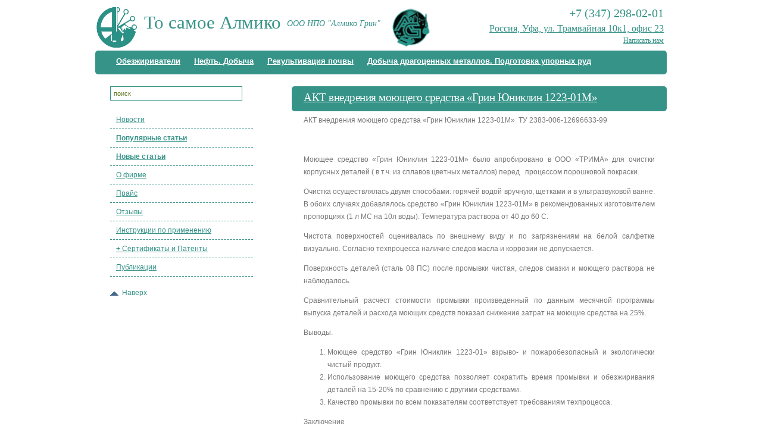

--- FILE ---
content_type: text/html; charset=UTF-8
request_url: https://almicogreen.ru/instr/akt-vnedreniya-moyushhego-sredstva-grin/
body_size: 9451
content:
<!DOCTYPE html PUBLIC "-//W3C//DTD XHTML 1.0 Transitional//EN" "http://www.w3.org/TR/xhtml1/DTD/xhtml1-transitional.dtd">
<html xmlns="http://www.w3.org/1999/xhtml" lang="ru-RU">
<head profile="http://gmpg.org/xfn/11">
<meta http-equiv="Content-Type" content="text/html; charset=UTF-8" />
<title>
АКТ внедрения моющего средства «Грин Юниклин 1223-01М» | Алмико</title>
<meta name="generator" content="WordPress 6.9" /><!-- leave this for stats -->
<link rel="stylesheet" href="https://almicogreen.ru/wp-content/themes/tricolor/style.css" type="text/css" media="screen" />
<link rel="alternate" type="application/rss+xml" title="Алмико RSS Feed" href="https://almicogreen.ru/feed/" />
<link rel="SHORTCUT ICON" href="https://almicogreen.ru/wp-content/themes/tricolor/favicon.ico" />
<link rel="pingback" href="https://almicogreen.ru/xmlrpc.php" />

<script type="text/javascript" src="https://ajax.googleapis.com/ajax/libs/jquery/1.4.3/jquery.min.js"></script> 

<!-- /* маё !*/ -->

<link href="https://almicogreen.ru/wp-content/themes/tricolor/css.css" rel="stylesheet" type="text/css">
<script type="text/javascript" src="https://almicogreen.ru/wp-content/themes/tricolor/src/jquery.scrollFollow.js"></script>

	<script type="text/javascript">
   		$( document ).ready( function ()
			{
				$('#container').height( $('body').height()-180 + 'px');
				$( '#example' ).scrollFollow(); // выбираем элемент с id example и просто прицепляем ему ф-цию
			}
		);
		/*$(window).resize(function(){
			$('#container').height( $('body').height()-180 + 'px');
			$( '#example' ).css({top:0}).scrollFollow();
		});*/
   	</script>

<!-- /* /маё !*/ -->

<link rel="stylesheet" href="https://almicogreen.ru/wp-content/themes/tricolor/style.css" type="text/css" media="screen" />
<meta name='robots' content='max-image-preview:large' />
<link rel="alternate" type="application/rss+xml" title="Алмико &raquo; Лента комментариев к &laquo;АКТ внедрения моющего средства «Грин Юниклин 1223-01М»&raquo;" href="https://almicogreen.ru/instr/akt-vnedreniya-moyushhego-sredstva-grin/feed/" />
<link rel="alternate" title="oEmbed (JSON)" type="application/json+oembed" href="https://almicogreen.ru/wp-json/oembed/1.0/embed?url=https%3A%2F%2Falmicogreen.ru%2Finstr%2Fakt-vnedreniya-moyushhego-sredstva-grin%2F" />
<link rel="alternate" title="oEmbed (XML)" type="text/xml+oembed" href="https://almicogreen.ru/wp-json/oembed/1.0/embed?url=https%3A%2F%2Falmicogreen.ru%2Finstr%2Fakt-vnedreniya-moyushhego-sredstva-grin%2F&#038;format=xml" />
<style id='wp-img-auto-sizes-contain-inline-css' type='text/css'>
img:is([sizes=auto i],[sizes^="auto," i]){contain-intrinsic-size:3000px 1500px}
/*# sourceURL=wp-img-auto-sizes-contain-inline-css */
</style>
<style id='wp-emoji-styles-inline-css' type='text/css'>

	img.wp-smiley, img.emoji {
		display: inline !important;
		border: none !important;
		box-shadow: none !important;
		height: 1em !important;
		width: 1em !important;
		margin: 0 0.07em !important;
		vertical-align: -0.1em !important;
		background: none !important;
		padding: 0 !important;
	}
/*# sourceURL=wp-emoji-styles-inline-css */
</style>
<style id='wp-block-library-inline-css' type='text/css'>
:root{--wp-block-synced-color:#7a00df;--wp-block-synced-color--rgb:122,0,223;--wp-bound-block-color:var(--wp-block-synced-color);--wp-editor-canvas-background:#ddd;--wp-admin-theme-color:#007cba;--wp-admin-theme-color--rgb:0,124,186;--wp-admin-theme-color-darker-10:#006ba1;--wp-admin-theme-color-darker-10--rgb:0,107,160.5;--wp-admin-theme-color-darker-20:#005a87;--wp-admin-theme-color-darker-20--rgb:0,90,135;--wp-admin-border-width-focus:2px}@media (min-resolution:192dpi){:root{--wp-admin-border-width-focus:1.5px}}.wp-element-button{cursor:pointer}:root .has-very-light-gray-background-color{background-color:#eee}:root .has-very-dark-gray-background-color{background-color:#313131}:root .has-very-light-gray-color{color:#eee}:root .has-very-dark-gray-color{color:#313131}:root .has-vivid-green-cyan-to-vivid-cyan-blue-gradient-background{background:linear-gradient(135deg,#00d084,#0693e3)}:root .has-purple-crush-gradient-background{background:linear-gradient(135deg,#34e2e4,#4721fb 50%,#ab1dfe)}:root .has-hazy-dawn-gradient-background{background:linear-gradient(135deg,#faaca8,#dad0ec)}:root .has-subdued-olive-gradient-background{background:linear-gradient(135deg,#fafae1,#67a671)}:root .has-atomic-cream-gradient-background{background:linear-gradient(135deg,#fdd79a,#004a59)}:root .has-nightshade-gradient-background{background:linear-gradient(135deg,#330968,#31cdcf)}:root .has-midnight-gradient-background{background:linear-gradient(135deg,#020381,#2874fc)}:root{--wp--preset--font-size--normal:16px;--wp--preset--font-size--huge:42px}.has-regular-font-size{font-size:1em}.has-larger-font-size{font-size:2.625em}.has-normal-font-size{font-size:var(--wp--preset--font-size--normal)}.has-huge-font-size{font-size:var(--wp--preset--font-size--huge)}.has-text-align-center{text-align:center}.has-text-align-left{text-align:left}.has-text-align-right{text-align:right}.has-fit-text{white-space:nowrap!important}#end-resizable-editor-section{display:none}.aligncenter{clear:both}.items-justified-left{justify-content:flex-start}.items-justified-center{justify-content:center}.items-justified-right{justify-content:flex-end}.items-justified-space-between{justify-content:space-between}.screen-reader-text{border:0;clip-path:inset(50%);height:1px;margin:-1px;overflow:hidden;padding:0;position:absolute;width:1px;word-wrap:normal!important}.screen-reader-text:focus{background-color:#ddd;clip-path:none;color:#444;display:block;font-size:1em;height:auto;left:5px;line-height:normal;padding:15px 23px 14px;text-decoration:none;top:5px;width:auto;z-index:100000}html :where(.has-border-color){border-style:solid}html :where([style*=border-top-color]){border-top-style:solid}html :where([style*=border-right-color]){border-right-style:solid}html :where([style*=border-bottom-color]){border-bottom-style:solid}html :where([style*=border-left-color]){border-left-style:solid}html :where([style*=border-width]){border-style:solid}html :where([style*=border-top-width]){border-top-style:solid}html :where([style*=border-right-width]){border-right-style:solid}html :where([style*=border-bottom-width]){border-bottom-style:solid}html :where([style*=border-left-width]){border-left-style:solid}html :where(img[class*=wp-image-]){height:auto;max-width:100%}:where(figure){margin:0 0 1em}html :where(.is-position-sticky){--wp-admin--admin-bar--position-offset:var(--wp-admin--admin-bar--height,0px)}@media screen and (max-width:600px){html :where(.is-position-sticky){--wp-admin--admin-bar--position-offset:0px}}

/*# sourceURL=wp-block-library-inline-css */
</style><style id='global-styles-inline-css' type='text/css'>
:root{--wp--preset--aspect-ratio--square: 1;--wp--preset--aspect-ratio--4-3: 4/3;--wp--preset--aspect-ratio--3-4: 3/4;--wp--preset--aspect-ratio--3-2: 3/2;--wp--preset--aspect-ratio--2-3: 2/3;--wp--preset--aspect-ratio--16-9: 16/9;--wp--preset--aspect-ratio--9-16: 9/16;--wp--preset--color--black: #000000;--wp--preset--color--cyan-bluish-gray: #abb8c3;--wp--preset--color--white: #ffffff;--wp--preset--color--pale-pink: #f78da7;--wp--preset--color--vivid-red: #cf2e2e;--wp--preset--color--luminous-vivid-orange: #ff6900;--wp--preset--color--luminous-vivid-amber: #fcb900;--wp--preset--color--light-green-cyan: #7bdcb5;--wp--preset--color--vivid-green-cyan: #00d084;--wp--preset--color--pale-cyan-blue: #8ed1fc;--wp--preset--color--vivid-cyan-blue: #0693e3;--wp--preset--color--vivid-purple: #9b51e0;--wp--preset--gradient--vivid-cyan-blue-to-vivid-purple: linear-gradient(135deg,rgb(6,147,227) 0%,rgb(155,81,224) 100%);--wp--preset--gradient--light-green-cyan-to-vivid-green-cyan: linear-gradient(135deg,rgb(122,220,180) 0%,rgb(0,208,130) 100%);--wp--preset--gradient--luminous-vivid-amber-to-luminous-vivid-orange: linear-gradient(135deg,rgb(252,185,0) 0%,rgb(255,105,0) 100%);--wp--preset--gradient--luminous-vivid-orange-to-vivid-red: linear-gradient(135deg,rgb(255,105,0) 0%,rgb(207,46,46) 100%);--wp--preset--gradient--very-light-gray-to-cyan-bluish-gray: linear-gradient(135deg,rgb(238,238,238) 0%,rgb(169,184,195) 100%);--wp--preset--gradient--cool-to-warm-spectrum: linear-gradient(135deg,rgb(74,234,220) 0%,rgb(151,120,209) 20%,rgb(207,42,186) 40%,rgb(238,44,130) 60%,rgb(251,105,98) 80%,rgb(254,248,76) 100%);--wp--preset--gradient--blush-light-purple: linear-gradient(135deg,rgb(255,206,236) 0%,rgb(152,150,240) 100%);--wp--preset--gradient--blush-bordeaux: linear-gradient(135deg,rgb(254,205,165) 0%,rgb(254,45,45) 50%,rgb(107,0,62) 100%);--wp--preset--gradient--luminous-dusk: linear-gradient(135deg,rgb(255,203,112) 0%,rgb(199,81,192) 50%,rgb(65,88,208) 100%);--wp--preset--gradient--pale-ocean: linear-gradient(135deg,rgb(255,245,203) 0%,rgb(182,227,212) 50%,rgb(51,167,181) 100%);--wp--preset--gradient--electric-grass: linear-gradient(135deg,rgb(202,248,128) 0%,rgb(113,206,126) 100%);--wp--preset--gradient--midnight: linear-gradient(135deg,rgb(2,3,129) 0%,rgb(40,116,252) 100%);--wp--preset--font-size--small: 13px;--wp--preset--font-size--medium: 20px;--wp--preset--font-size--large: 36px;--wp--preset--font-size--x-large: 42px;--wp--preset--spacing--20: 0.44rem;--wp--preset--spacing--30: 0.67rem;--wp--preset--spacing--40: 1rem;--wp--preset--spacing--50: 1.5rem;--wp--preset--spacing--60: 2.25rem;--wp--preset--spacing--70: 3.38rem;--wp--preset--spacing--80: 5.06rem;--wp--preset--shadow--natural: 6px 6px 9px rgba(0, 0, 0, 0.2);--wp--preset--shadow--deep: 12px 12px 50px rgba(0, 0, 0, 0.4);--wp--preset--shadow--sharp: 6px 6px 0px rgba(0, 0, 0, 0.2);--wp--preset--shadow--outlined: 6px 6px 0px -3px rgb(255, 255, 255), 6px 6px rgb(0, 0, 0);--wp--preset--shadow--crisp: 6px 6px 0px rgb(0, 0, 0);}:where(.is-layout-flex){gap: 0.5em;}:where(.is-layout-grid){gap: 0.5em;}body .is-layout-flex{display: flex;}.is-layout-flex{flex-wrap: wrap;align-items: center;}.is-layout-flex > :is(*, div){margin: 0;}body .is-layout-grid{display: grid;}.is-layout-grid > :is(*, div){margin: 0;}:where(.wp-block-columns.is-layout-flex){gap: 2em;}:where(.wp-block-columns.is-layout-grid){gap: 2em;}:where(.wp-block-post-template.is-layout-flex){gap: 1.25em;}:where(.wp-block-post-template.is-layout-grid){gap: 1.25em;}.has-black-color{color: var(--wp--preset--color--black) !important;}.has-cyan-bluish-gray-color{color: var(--wp--preset--color--cyan-bluish-gray) !important;}.has-white-color{color: var(--wp--preset--color--white) !important;}.has-pale-pink-color{color: var(--wp--preset--color--pale-pink) !important;}.has-vivid-red-color{color: var(--wp--preset--color--vivid-red) !important;}.has-luminous-vivid-orange-color{color: var(--wp--preset--color--luminous-vivid-orange) !important;}.has-luminous-vivid-amber-color{color: var(--wp--preset--color--luminous-vivid-amber) !important;}.has-light-green-cyan-color{color: var(--wp--preset--color--light-green-cyan) !important;}.has-vivid-green-cyan-color{color: var(--wp--preset--color--vivid-green-cyan) !important;}.has-pale-cyan-blue-color{color: var(--wp--preset--color--pale-cyan-blue) !important;}.has-vivid-cyan-blue-color{color: var(--wp--preset--color--vivid-cyan-blue) !important;}.has-vivid-purple-color{color: var(--wp--preset--color--vivid-purple) !important;}.has-black-background-color{background-color: var(--wp--preset--color--black) !important;}.has-cyan-bluish-gray-background-color{background-color: var(--wp--preset--color--cyan-bluish-gray) !important;}.has-white-background-color{background-color: var(--wp--preset--color--white) !important;}.has-pale-pink-background-color{background-color: var(--wp--preset--color--pale-pink) !important;}.has-vivid-red-background-color{background-color: var(--wp--preset--color--vivid-red) !important;}.has-luminous-vivid-orange-background-color{background-color: var(--wp--preset--color--luminous-vivid-orange) !important;}.has-luminous-vivid-amber-background-color{background-color: var(--wp--preset--color--luminous-vivid-amber) !important;}.has-light-green-cyan-background-color{background-color: var(--wp--preset--color--light-green-cyan) !important;}.has-vivid-green-cyan-background-color{background-color: var(--wp--preset--color--vivid-green-cyan) !important;}.has-pale-cyan-blue-background-color{background-color: var(--wp--preset--color--pale-cyan-blue) !important;}.has-vivid-cyan-blue-background-color{background-color: var(--wp--preset--color--vivid-cyan-blue) !important;}.has-vivid-purple-background-color{background-color: var(--wp--preset--color--vivid-purple) !important;}.has-black-border-color{border-color: var(--wp--preset--color--black) !important;}.has-cyan-bluish-gray-border-color{border-color: var(--wp--preset--color--cyan-bluish-gray) !important;}.has-white-border-color{border-color: var(--wp--preset--color--white) !important;}.has-pale-pink-border-color{border-color: var(--wp--preset--color--pale-pink) !important;}.has-vivid-red-border-color{border-color: var(--wp--preset--color--vivid-red) !important;}.has-luminous-vivid-orange-border-color{border-color: var(--wp--preset--color--luminous-vivid-orange) !important;}.has-luminous-vivid-amber-border-color{border-color: var(--wp--preset--color--luminous-vivid-amber) !important;}.has-light-green-cyan-border-color{border-color: var(--wp--preset--color--light-green-cyan) !important;}.has-vivid-green-cyan-border-color{border-color: var(--wp--preset--color--vivid-green-cyan) !important;}.has-pale-cyan-blue-border-color{border-color: var(--wp--preset--color--pale-cyan-blue) !important;}.has-vivid-cyan-blue-border-color{border-color: var(--wp--preset--color--vivid-cyan-blue) !important;}.has-vivid-purple-border-color{border-color: var(--wp--preset--color--vivid-purple) !important;}.has-vivid-cyan-blue-to-vivid-purple-gradient-background{background: var(--wp--preset--gradient--vivid-cyan-blue-to-vivid-purple) !important;}.has-light-green-cyan-to-vivid-green-cyan-gradient-background{background: var(--wp--preset--gradient--light-green-cyan-to-vivid-green-cyan) !important;}.has-luminous-vivid-amber-to-luminous-vivid-orange-gradient-background{background: var(--wp--preset--gradient--luminous-vivid-amber-to-luminous-vivid-orange) !important;}.has-luminous-vivid-orange-to-vivid-red-gradient-background{background: var(--wp--preset--gradient--luminous-vivid-orange-to-vivid-red) !important;}.has-very-light-gray-to-cyan-bluish-gray-gradient-background{background: var(--wp--preset--gradient--very-light-gray-to-cyan-bluish-gray) !important;}.has-cool-to-warm-spectrum-gradient-background{background: var(--wp--preset--gradient--cool-to-warm-spectrum) !important;}.has-blush-light-purple-gradient-background{background: var(--wp--preset--gradient--blush-light-purple) !important;}.has-blush-bordeaux-gradient-background{background: var(--wp--preset--gradient--blush-bordeaux) !important;}.has-luminous-dusk-gradient-background{background: var(--wp--preset--gradient--luminous-dusk) !important;}.has-pale-ocean-gradient-background{background: var(--wp--preset--gradient--pale-ocean) !important;}.has-electric-grass-gradient-background{background: var(--wp--preset--gradient--electric-grass) !important;}.has-midnight-gradient-background{background: var(--wp--preset--gradient--midnight) !important;}.has-small-font-size{font-size: var(--wp--preset--font-size--small) !important;}.has-medium-font-size{font-size: var(--wp--preset--font-size--medium) !important;}.has-large-font-size{font-size: var(--wp--preset--font-size--large) !important;}.has-x-large-font-size{font-size: var(--wp--preset--font-size--x-large) !important;}
/*# sourceURL=global-styles-inline-css */
</style>

<style id='classic-theme-styles-inline-css' type='text/css'>
/*! This file is auto-generated */
.wp-block-button__link{color:#fff;background-color:#32373c;border-radius:9999px;box-shadow:none;text-decoration:none;padding:calc(.667em + 2px) calc(1.333em + 2px);font-size:1.125em}.wp-block-file__button{background:#32373c;color:#fff;text-decoration:none}
/*# sourceURL=/wp-includes/css/classic-themes.min.css */
</style>
<link rel='stylesheet' id='contact-form-7-css' href='https://almicogreen.ru/wp-content/plugins/contact-form-7/includes/css/styles.css?ver=5.1.7' type='text/css' media='all' />
<script type="text/javascript" src="https://almicogreen.ru/wp-includes/js/jquery/jquery.min.js?ver=3.7.1" id="jquery-core-js"></script>
<script type="text/javascript" src="https://almicogreen.ru/wp-includes/js/jquery/jquery-migrate.min.js?ver=3.4.1" id="jquery-migrate-js"></script>
<script type="text/javascript" src="https://almicogreen.ru/wp-content/themes/tricolor/js/jquery.almico.js?ver=6.9" id="jquery-almico-js"></script>
<link rel="https://api.w.org/" href="https://almicogreen.ru/wp-json/" /><link rel="alternate" title="JSON" type="application/json" href="https://almicogreen.ru/wp-json/wp/v2/posts/551" /><link rel="EditURI" type="application/rsd+xml" title="RSD" href="https://almicogreen.ru/xmlrpc.php?rsd" />
<meta name="generator" content="WordPress 6.9" />
<link rel="canonical" href="https://almicogreen.ru/instr/akt-vnedreniya-moyushhego-sredstva-grin/" />
<link rel='shortlink' href='https://almicogreen.ru/?p=551' />
</head>

<body class="wp-singular post-template-default single single-post postid-551 single-format-standard wp-theme-tricolor" >
<div id="wrapper">
<div id="header">
	<div id="logo">
	    <div style="float:left;"><a href="http://almicogreen.ru/"><img src="http://almicogreen.ru/wp-content/themes/tricolor/images/logo-almico.png" alt="Алмико Логотип Blue" /></a></div>
		<h1><a href="http://almicogreen.ru/">То самое Алмико</a></h1>
		<p>ООО НПО &quot;Алмико Грин&quot;</p>		
	    <div style="float:left;">
			&nbsp &nbsp &nbsp<img src="http://almicogreen.ru/wp-content/themes/tricolor/images/logo-almico-ag.png" alt="Алмико Логотип Ag" />
		</div>
 
		<div style="clear: both;"></div>
	</div>
	
	<div id="header-contacts">
		<div id="black-studio-tinymce-2" class="widget widget_black_studio_tinymce"><div class="textwidget"><p><span style="font-size: 20px;"> +7 (347) 298-02-01<!--, 238-35-38--></span></p>
<p><span style="font-size: 16px;"><a href="http://almicogreen.ru/about/adr/">Россия, Уфа, ул. Трамвайная 10к1, офис 23</a></span></p>
<p><a title="Обратная связь" href="http://almicogreen.ru/obratnaya-svyaz/">Написать нам</a></p></div></div>

	</div>
	<div style="clear: both;"></div>
</div>
<style type="text/css">
	.newtabv{
        display: inline-block;
        width: 230px;
        margin: 3px 0px;
        padding: 6px;
        height: 130px;
        vertical-align: top;
            background-position: 0px -49px;
        background-size:cover;
	}
	.newtabv span{
        color: #EDF4EF;
        text-decoration: none;
        font-size: 16px;
        padding: 8px;
        /* background: rgba(0,0,0,0.6); */
        display: inline-block;
        text-shadow: -1px -1px 10px #000, -1px -1px 10px #000, -1px -1px 10px #000;
	}
</style>

	<!-- end header -->
		
	<div id="menu" class="menu-topmenu-container"><ul id="menu" class="menu"><li id="menu-item-1088" class="menu-item menu-item-type-taxonomy menu-item-object-category current-post-ancestor current-menu-parent current-post-parent menu-item-1088"><a href="https://almicogreen.ru/category/nofat/">Обезжириватели</a></li>
<li id="menu-item-1089" class="menu-item menu-item-type-taxonomy menu-item-object-category menu-item-1089"><a href="https://almicogreen.ru/category/oil/">Нефть. Добыча</a></li>
<li id="menu-item-1090" class="menu-item menu-item-type-taxonomy menu-item-object-category menu-item-1090"><a href="https://almicogreen.ru/category/earth/">Рекультивация почвы</a></li>
<li id="menu-item-1092" class="menu-item menu-item-type-taxonomy menu-item-object-category menu-item-1092"><a href="https://almicogreen.ru/category/ore/">Добыча драгоценных металлов. Подготовка упорных руд</a></li>
</ul></div>
	<!-- end menu -->

<div id="page">
<div id="page-bgtop">
	<div id="content">
		
	
		<div class="post" id="post-551">
			<h2 class="title"><a href="https://almicogreen.ru/instr/akt-vnedreniya-moyushhego-sredstva-grin/" rel="bookmark" title="Постоянная ссылка: АКТ внедрения моющего средства «Грин Юниклин 1223-01М»">АКТ внедрения моющего средства «Грин Юниклин 1223-01М»</a></h2>
			<div class="entry">
				<p>АКТ внедрения моющего средства «Грин Юниклин 1223-01М»  ТУ 2383-006-12696633-99</p>
<p>&nbsp;</p>
<p>Моющее средство «Грин Юниклин 1223-01М» было апробировано в ООО «ТРИМА» для очистки корпусных деталей ( в т.ч. из сплавов цветных металлов) перед   процессом порошковой покраски.</p>
<p>Очистка осуществлялась двумя способами: горячей водой вручную, щетками и в ультразвуковой ванне. В обоих случаях добавлялось средство «Грин Юниклин 1223-01М» в рекомендованных изготовителем пропорциях (1 л МС на 10л воды). Температура раствора от 40 до 60 С.</p>
<p><span id="more-551"></span>Чистота поверхностей оценивалась по внешнему виду и по загрязнениям на белой салфетке визуально. Согласно техпроцесса наличие следов масла и коррозии не допускается.</p>
<p>Поверхность деталей (сталь 08 ПС) после промывки чистая, следов смазки и моющего раствора не наблюдалось.</p>
<p>Сравнительный расчест стоимости промывки произведенный по данным месячной программы выпуска деталей и расхода моющих средств показал снижение затрат на моющие средства на 25%.</p>
<p>Выводы.</p>
<ol>
<li>Моющее средство «Грин Юниклин 1223-01» взрыво- и пожаробезопасный и экологически чистый продукт.</li>
<li>Использование моющего средства позволяет сократить время промывки и обезжиривания деталей на 15-20% по сравнению с другими средствами.</li>
<li>Качество промывки по всем показателям соответствует требованиям техпроцесса.</li>
</ol>
<p>Заключение</p>
<p>Использование МС«Грин Юниклин 1223-01М» на участке порошковой окраски позволяет исключить использование огнеопасных веществ, уменьшает пожароопасность, существенно улучшает санитарно-гигиенические и экологические условия производства.</p>
<p>Выполняется главное требование ТУ предъявляемых к качеству подготовки поверхности перед порошковой окраской. Очень экономичен.</p>
<p>&nbsp;</p>
<p><em>Примечание: В 2008г. предприятие  ТРИМА перешло на обезжириватель &#171;Алмико Грин 2723-01М&#187;.</em></p>
							</div>
			
</div>



		
	
	</div>
	<!-- end content -->

<div id="container">
	<div id="example" style="top: 0px; ">
<div id="search">
	<form method="get" action="">
		<input type="text" name="s" id="search-text" size="15" 
		value="поиск" onblur="if(this.value=='') this.value='поиск';" onfocus="if(this.value=='поиск') this.value='';"/>
					
		<input type="submit" id="search-submit" value="Search" />
		
	</form>
</div>
<div id="sidebar">
	<ul>
		<li id="nav_menu-3" class="widget widget_nav_menu"><div class="menu-menu-container"><ul id="menu-menu" class="menu"><li id="menu-item-1638" class="menu-item menu-item-type-taxonomy menu-item-object-category menu-item-1638"><a href="https://almicogreen.ru/category/news/">Новости</a></li>
<li id="menu-item-1628" class="menu-item menu-item-type-post_type menu-item-object-page menu-item-1628"><a href="https://almicogreen.ru/populyarnye-stati/"><b>Популярные статьи</b></a></li>
<li id="menu-item-1629" class="menu-item menu-item-type-post_type menu-item-object-page menu-item-1629"><a href="https://almicogreen.ru/novye-stati/"><b>Новые статьи</b></a></li>
<li id="menu-item-26" class="menu-item menu-item-type-taxonomy menu-item-object-category menu-item-26"><a href="https://almicogreen.ru/category/about/">О фирме</a></li>
<li id="menu-item-1163" class="menu-item menu-item-type-post_type menu-item-object-page menu-item-1163"><a href="https://almicogreen.ru/price/">Прайс</a></li>
<li id="menu-item-8" class="menu-item menu-item-type-taxonomy menu-item-object-category menu-item-8"><a href="https://almicogreen.ru/category/feedback/">Отзывы</a></li>
<li id="menu-item-5" class="menu-item menu-item-type-taxonomy menu-item-object-category current-post-ancestor current-menu-parent current-post-parent menu-item-5"><a href="https://almicogreen.ru/category/instr/">Инструкции по применению</a></li>
<li id="menu-item-12" class="menu-item menu-item-type-taxonomy menu-item-object-category menu-item-has-children menu-item-12"><a href="https://almicogreen.ru/category/sertific/"><b>+</b> Сертификаты и Патенты</a>
<ul class="sub-menu">
	<li id="menu-item-1300" class="menu-item menu-item-type-taxonomy menu-item-object-category menu-item-1300"><a href="https://almicogreen.ru/category/sertific/patenty/">Патенты</a></li>
	<li id="menu-item-1146" class="menu-item menu-item-type-taxonomy menu-item-object-category menu-item-1146"><a href="https://almicogreen.ru/category/old-sertif/">Ранее действующие</a></li>
	<li id="menu-item-1600" class="menu-item menu-item-type-taxonomy menu-item-object-category menu-item-1600"><a href="https://almicogreen.ru/category/sertific/distrib/">Дистрибьюторы</a></li>
</ul>
</li>
<li id="menu-item-11" class="menu-item menu-item-type-taxonomy menu-item-object-category menu-item-11"><a href="https://almicogreen.ru/category/pub/">Публикации</a></li>
</ul></div></li>	</ul>
</div>

		
<a href="javascript:scroll(0,0);" style="color: #369388;  border: none;  text-decoration: none;  background: url(http://vkontakte.ru/images/toplink.gif) no-repeat left 5px;  padding: 0 20px; ">Наверх</a>
	</div>
</div>


<!-- end sidebar -->
<div style="clear: both; height: 20px;">&nbsp;</div>
</div></div>
<!-- end page -->
</div>
<div id="footer">
	<div id="footer-wrap">
		<p id="legal">
			<a href="http://almicogreen.ru/about/adr/">Россия, Уфа, Трамвайная 10к1, офис 11</a>.
			тел. +7 (347) 298-02-01 <br />
			Авторские права &copy; 2026 <a href="https://almicogreen.ru">Алмико</a> Все права защищены.<br> Разработка сайта: <a href="http://2666541.ru/">Студия Анатолия Тарасенко</a>. Сервер hohohosting.
		</p>
	</div>
</div>

<!-- Yandex.Metrika counter --><script type="text/javascript">(function (d, w, c) { (w[c] = w[c] || []).push(function() { try { w.yaCounter8501776 = new Ya.Metrika({id:8501776, enableAll: true, webvisor:true}); } catch(e) {} }); var n = d.getElementsByTagName("script")[0], s = d.createElement("script"), f = function () { n.parentNode.insertBefore(s, n); }; s.type = "text/javascript"; s.async = true; s.src = (d.location.protocol == "https:" ? "https:" : "http:") + "//mc.yandex.ru/metrika/watch.js"; if (w.opera == "[object Opera]") { d.addEventListener("DOMContentLoaded", f); } else { f(); } })(document, window, "yandex_metrika_callbacks");</script><noscript><div><img src="//mc.yandex.ru/watch/8501776" style="position:absolute; left:-9999px;" alt="" /></div></noscript><!-- /Yandex.Metrika counter -->

<!-- счетчик корпорации бобра -->
<script type="text/javascript">

  var _gaq = _gaq || [];
  _gaq.push(['_setAccount', 'UA-15916016-5']);
  _gaq.push(['_trackPageview']);

  (function() {
    var ga = document.createElement('script'); ga.type = 'text/javascript'; ga.async = true;
    ga.src = ('https:' == document.location.protocol ? 'https://ssl' : 'http://www') + '.google-analytics.com/ga.js';
    var s = document.getElementsByTagName('script')[0]; s.parentNode.insertBefore(ga, s);
  })();

</script>
<!-- /счетчик корпорации бобра -->

<script type="speculationrules">
{"prefetch":[{"source":"document","where":{"and":[{"href_matches":"/*"},{"not":{"href_matches":["/wp-*.php","/wp-admin/*","/wp-content/uploads/*","/wp-content/*","/wp-content/plugins/*","/wp-content/themes/tricolor/*","/*\\?(.+)"]}},{"not":{"selector_matches":"a[rel~=\"nofollow\"]"}},{"not":{"selector_matches":".no-prefetch, .no-prefetch a"}}]},"eagerness":"conservative"}]}
</script>
<script type="text/javascript" id="contact-form-7-js-extra">
/* <![CDATA[ */
var wpcf7 = {"apiSettings":{"root":"https://almicogreen.ru/wp-json/contact-form-7/v1","namespace":"contact-form-7/v1"},"cached":"1"};
//# sourceURL=contact-form-7-js-extra
/* ]]> */
</script>
<script type="text/javascript" src="https://almicogreen.ru/wp-content/plugins/contact-form-7/includes/js/scripts.js?ver=5.1.7" id="contact-form-7-js"></script>
<script id="wp-emoji-settings" type="application/json">
{"baseUrl":"https://s.w.org/images/core/emoji/17.0.2/72x72/","ext":".png","svgUrl":"https://s.w.org/images/core/emoji/17.0.2/svg/","svgExt":".svg","source":{"concatemoji":"https://almicogreen.ru/wp-includes/js/wp-emoji-release.min.js?ver=6.9"}}
</script>
<script type="module">
/* <![CDATA[ */
/*! This file is auto-generated */
const a=JSON.parse(document.getElementById("wp-emoji-settings").textContent),o=(window._wpemojiSettings=a,"wpEmojiSettingsSupports"),s=["flag","emoji"];function i(e){try{var t={supportTests:e,timestamp:(new Date).valueOf()};sessionStorage.setItem(o,JSON.stringify(t))}catch(e){}}function c(e,t,n){e.clearRect(0,0,e.canvas.width,e.canvas.height),e.fillText(t,0,0);t=new Uint32Array(e.getImageData(0,0,e.canvas.width,e.canvas.height).data);e.clearRect(0,0,e.canvas.width,e.canvas.height),e.fillText(n,0,0);const a=new Uint32Array(e.getImageData(0,0,e.canvas.width,e.canvas.height).data);return t.every((e,t)=>e===a[t])}function p(e,t){e.clearRect(0,0,e.canvas.width,e.canvas.height),e.fillText(t,0,0);var n=e.getImageData(16,16,1,1);for(let e=0;e<n.data.length;e++)if(0!==n.data[e])return!1;return!0}function u(e,t,n,a){switch(t){case"flag":return n(e,"\ud83c\udff3\ufe0f\u200d\u26a7\ufe0f","\ud83c\udff3\ufe0f\u200b\u26a7\ufe0f")?!1:!n(e,"\ud83c\udde8\ud83c\uddf6","\ud83c\udde8\u200b\ud83c\uddf6")&&!n(e,"\ud83c\udff4\udb40\udc67\udb40\udc62\udb40\udc65\udb40\udc6e\udb40\udc67\udb40\udc7f","\ud83c\udff4\u200b\udb40\udc67\u200b\udb40\udc62\u200b\udb40\udc65\u200b\udb40\udc6e\u200b\udb40\udc67\u200b\udb40\udc7f");case"emoji":return!a(e,"\ud83e\u1fac8")}return!1}function f(e,t,n,a){let r;const o=(r="undefined"!=typeof WorkerGlobalScope&&self instanceof WorkerGlobalScope?new OffscreenCanvas(300,150):document.createElement("canvas")).getContext("2d",{willReadFrequently:!0}),s=(o.textBaseline="top",o.font="600 32px Arial",{});return e.forEach(e=>{s[e]=t(o,e,n,a)}),s}function r(e){var t=document.createElement("script");t.src=e,t.defer=!0,document.head.appendChild(t)}a.supports={everything:!0,everythingExceptFlag:!0},new Promise(t=>{let n=function(){try{var e=JSON.parse(sessionStorage.getItem(o));if("object"==typeof e&&"number"==typeof e.timestamp&&(new Date).valueOf()<e.timestamp+604800&&"object"==typeof e.supportTests)return e.supportTests}catch(e){}return null}();if(!n){if("undefined"!=typeof Worker&&"undefined"!=typeof OffscreenCanvas&&"undefined"!=typeof URL&&URL.createObjectURL&&"undefined"!=typeof Blob)try{var e="postMessage("+f.toString()+"("+[JSON.stringify(s),u.toString(),c.toString(),p.toString()].join(",")+"));",a=new Blob([e],{type:"text/javascript"});const r=new Worker(URL.createObjectURL(a),{name:"wpTestEmojiSupports"});return void(r.onmessage=e=>{i(n=e.data),r.terminate(),t(n)})}catch(e){}i(n=f(s,u,c,p))}t(n)}).then(e=>{for(const n in e)a.supports[n]=e[n],a.supports.everything=a.supports.everything&&a.supports[n],"flag"!==n&&(a.supports.everythingExceptFlag=a.supports.everythingExceptFlag&&a.supports[n]);var t;a.supports.everythingExceptFlag=a.supports.everythingExceptFlag&&!a.supports.flag,a.supports.everything||((t=a.source||{}).concatemoji?r(t.concatemoji):t.wpemoji&&t.twemoji&&(r(t.twemoji),r(t.wpemoji)))});
//# sourceURL=https://almicogreen.ru/wp-includes/js/wp-emoji-loader.min.js
/* ]]> */
</script>
</body>
</html>

--- FILE ---
content_type: text/css
request_url: https://almicogreen.ru/wp-content/themes/tricolor/style.css
body_size: 1412
content:
/*  
Theme Name: Almico Green
Author: Тарасенко Анатолий
Author URI: http://2666541.ru
Version: 26/08/2013
*/
body{margin:0;padding:0;background:#FFFFFF;font-family:Arial, Helvetica, sans-serif;font-size:12px;color:#787878;}
.clear{clear:both;}
h1, h2, h3{margin:0;padding:0;font-family:Georgia, "Times New Roman", Times, serif;font-weight:normal;color:#F93D00;}
h1{font-size:2em;}
h2{font-size:1.6em;}
h3{font-size:1.6em;}
p, ul, ol{margin-top:0;line-height:180%;}
ul, ol{}
a{text-decoration:underline;color:#704A21;}
a:hover{}
#wrapper{width:960px;margin:0 auto;padding:0;}
#header{width:960px;height:85px;margin:0 auto;}
#logo{float:left;height:65px;margin:0;padding-top:20px;color:#00629E;}
#logo div{position:relative;top:-10px;display:block;margin-right:10px;}
#logo h1, #logo p{margin:0;padding:0;}
#logo img{height:72px;width:72px;}
#logo h1{float:left;font-size:2.6em;}
#logo p{float:left;margin:0;padding:12px 0 0 10px;font:normal 14px Georgia, "Times New Roman", Times, serif;font-style:italic;color:#369388;}
#logo a{border:none;background:none;text-decoration:none;color:#369388;}
#header-contacts{float:right;margin-top:6px;padding:5px 5px 0;text-align:right;max-height:79px;font-family:Georgia, 'Times New Roman', Times, serif;color:#369388;}
#header-contacts p{line-height:1.1;margin-bottom:6px;}
#header-contacts *{color:#369388;}
#search{width:220px;padding:0;}
#search form{height:41px;margin:0;}
#search fieldset{margin:0;padding:0;border:none;}
#search-text{width:210px;padding:5px 5px;border:1px solid #369388;background:#FFFFFF;text-transform:lowercase;font:normal 11px Arial, Helvetica, sans-serif;color:#5D781D;}
#search-submit{display:none;}
.home .menu-topmenu-images{width:960px;height:205px;margin:0 auto;padding:5px;background:#369388;-webkit-border-radius:5px;-moz-border-radius:5px;}
.home .menu-topmenu-images img{vertical-align:bottom;border:none;}
.home .menu-topmenu-images a{padding-right:1px;}
.menu-topmenu-container{width:960px;height:40px;margin:0 auto;padding:0;background:#369388;-webkit-border-radius:5px;-moz-border-radius:5px;}
.menu-topmenu-container ul{margin:0;padding:0px 0px 0px 25px;list-style:none;line-height:normal;}
.menu-topmenu-container li{float:left;height:50px;}
.menu-topmenu-container a{display:block;margin-right:3px;padding:10px 10px 7px 10px;text-decoration:underline;font-family:Arial, Helvetica, sans-serif;font-size:13px;font-weight:bold;color:#FFFFFF;border:none;}
.menu-topmenu-container a:hover, .menu-topmenu-container .current_page_item a{text-decoration:none;}
.menu-topmenu-container .current_page_item a{padding-left:0;}
.menu-topmenu-container a:hover{text-decoration:none;}
#page{width:960px;margin:0 auto;padding:0;}
#page-bgtop{padding:20px 0px 20px 25px;}
#page-bgbtm{}
#content{float:right;width:630px;padding:0;}
.post{margin-bottom:25px;}
.post-bgtop{}
.post-bgbtm{}
.post .title{padding:8px 0 12px 20px;letter-spacing:-.5px;color:#fff;background:#369388;display:block;margin-bottom:5px;-webkit-border-radius:5px;-moz-border-radius:5px;}
.post .title a{color:#FFFFFF;border:none;text-decoration:underline;}
.post .title a:hover{text-decoration:none;}
.post .meta{padding-bottom:5px;padding-left:20px;text-align:left;font-family:Arial, Helvetica, sans-serif;font-size:11px;font-style:italic;}
.post .meta a{color:#369388;text-decoration:underline;}
.post .meta a:hover{color:#369388;text-decoration:none;}
.post .entry{padding:0px 20px 20px 20px;padding-bottom:20px;text-align:justify;}
#sidebar{width:240px;padding:0;color:#787878;}
#sidebar ul{margin:0;padding:0;list-style:none;}
#sidebar li{margin:0;padding:0;line-height:1.5;}
#sidebar li ul{padding-bottom:20px;}
#sidebar li li{//line-height:35px;border-bottom:1px dashed #369388;padding:6px 10px;}
#sidebar li li span{display:block;margin-top:-20px;padding:0;font-size:11px;font-style:italic;}
#sidebar h2{padding:2px 0px;letter-spacing:-.5px;color:#000;display:block;margin-bottom:5px;}
.toggle h2{cursor:pointer;}
.toggle > ul > li{padding-left:20px !important;}
#sidebar p{margin:0 0px;padding:0px 20px 20px 20px;text-align:justify;}
#sidebar a{color:#369388;border:none;text-decoration:underline;}
#sidebar a:hover{text-decoration:none;}
#calendar{}
#calendar_wrap{padding:20px;}
#calendar table{width:100%;}
#calendar tbody td{text-align:center;}
#calendar #next{text-align:right;}
#footer{width:960px;background:#369388;height:50px;margin:0 auto;padding:0px 0 15px 0;font-family:Arial, Helvetica, sans-serif;position:relative;}
#footer p{margin:0;padding-top:20px;line-height:normal;font-size:9px;text-align:center;color:#E1F5A6;}
#footer a{color:#FFFFFF;}
.navigation{margin:0;padding:20px 0px;}
.navigation a{color:#369388;text-decoration:underline;}
.navigation a:hover{text-decoration:none;}
.alignright{float:right;}
.alignleft{float:left;}
.pagetitle{padding:8px 0 12px 20px;color:#fff;background:#369388;display:block;margin-bottom:5px;-webkit-border-radius:5px;-moz-border-radius:5px;}
.posts-list, .posts-list-item{padding:0;margin:0;}
.posts-list-item{list-style:none;border-bottom:1px dashed #369388;padding:6px 10px;}
.posts-list-item a{color:#369388;float:left;width:420px;font-size:14px;text-align:left;}
.posts-list-criteria{float:right;font-size:14px;}
.sub-menu{display:none;}

--- FILE ---
content_type: text/css
request_url: https://almicogreen.ru/wp-content/themes/tricolor/css.css
body_size: -51
content:
#container{width:240px;}
#example{position:relative;width:240px;}

--- FILE ---
content_type: application/javascript; charset=utf-8
request_url: https://almicogreen.ru/wp-content/themes/tricolor/js/jquery.almico.js?ver=6.9
body_size: 478
content:
jQuery(document).ready(function($){	submenu = $('#sidebar .widget_nav_menu .sub-menu');		submenu.siblings('a').click(function(e){		e.preventDefault();		$(this).siblings('.sub-menu').slideToggle();	});		widgets = $('#sidebar .widget');	titles = $('.widgettitle', widgets);	titles.each(function(i, o){		title = $(o).html();		if( title.indexOf('+ ') == 0 )			$(o).parent().addClass('toggle');	});		toggle = $('#sidebar .widget.toggle');	titles = $('.widgettitle', toggle)	titles.click(function(e){		e.preventDefault();		$(this).siblings('ul').slideToggle();	});	titles.click();	})